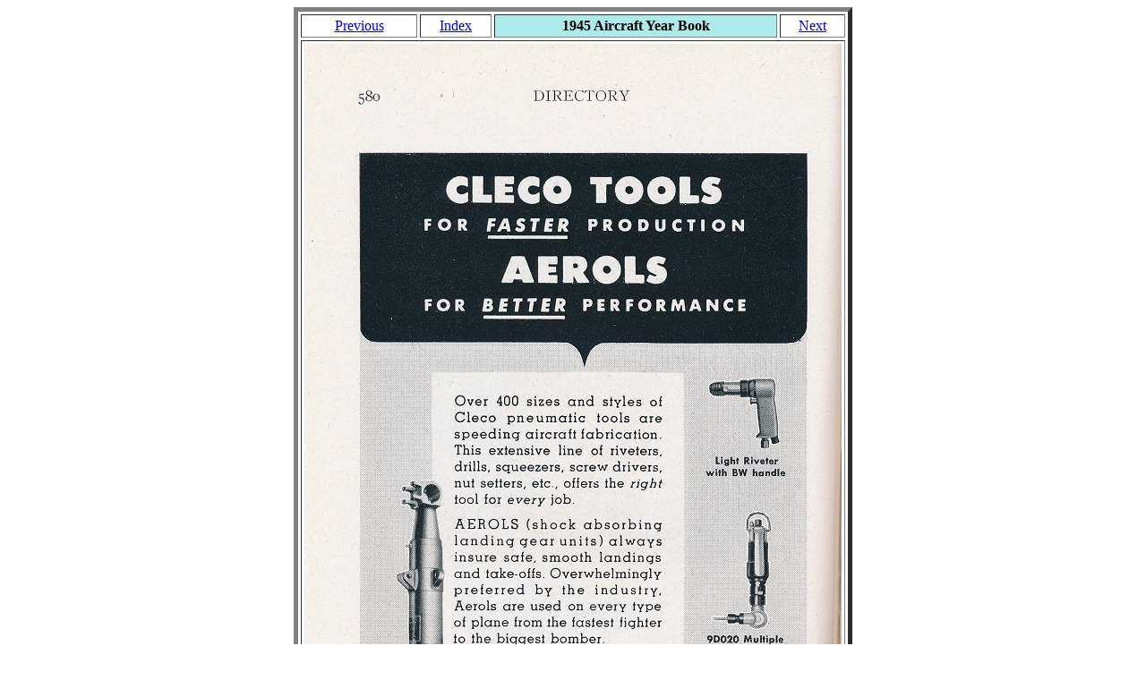

--- FILE ---
content_type: text/html
request_url: http://aviation-history.com/acyb/1945/1945p580.html
body_size: 367
content:
<html>
<head>
<title> 1945 Aircraft Year Book </title>
</head>
<body>

<p> 
<center>
<table border=5 width=600 cellspacing=3 cellpadding=3>
<tr>
<td align=center> <a href="1945p579.html"> Previous </a> </td>
<td align=center> <a href="1945acyb.html"> Index </a> </td>
<th bgcolor=#adeaea> 1945 Aircraft Year Book </th>
<td align=center> <A href="1945p581.html"> Next </a> </td>
</tr>

<tr>
<td colspan=4 align=center> <IMG SRC="1945-580a.jpg" ></td>
</tr>

<tr>
<td align=center> <a href="1945acyb.html"> Return to Index </a></td>
<td align=center colspan=3>&#169;<a href="http://www.aviation-history.com"> 
The Aviation History Online Museum.</a> All rights reserved. </a> </td>
</tr>
</table>
</center>
</body>
</html>
